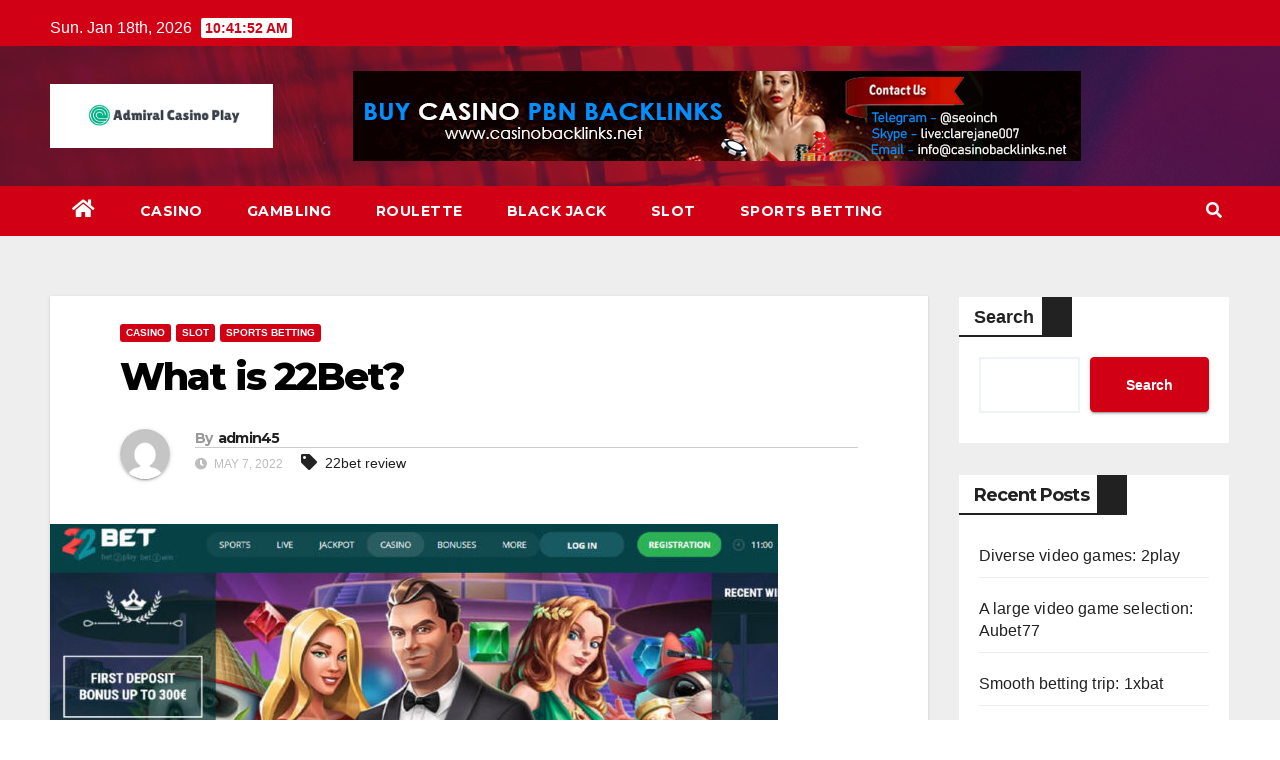

--- FILE ---
content_type: text/html; charset=UTF-8
request_url: https://admiral-casino-play.com/what-is-22bet/
body_size: 15281
content:
<!-- =========================
     Page Breadcrumb   
============================== -->
<!DOCTYPE html>
<html lang="en-US" prefix="og: https://ogp.me/ns#">
<head>
<meta charset="UTF-8">
<meta name="viewport" content="width=device-width, initial-scale=1">
<link rel="profile" href="https://gmpg.org/xfn/11">

<!-- Search Engine Optimization by Rank Math PRO - https://s.rankmath.com/home -->
<title>What is 22Bet? - Admiral Casino Play</title>
<meta name="description" content="22Bet is a betting platform that allows you to bet on sports and horse races. 22Bet offers a wide range of betting options, including live, pre-match bets,"/>
<meta name="robots" content="follow, index, max-snippet:-1, max-video-preview:-1, max-image-preview:large"/>
<link rel="canonical" href="https://admiral-casino-play.com/what-is-22bet/" />
<meta property="og:locale" content="en_US" />
<meta property="og:type" content="article" />
<meta property="og:title" content="What is 22Bet? - Admiral Casino Play" />
<meta property="og:description" content="22Bet is a betting platform that allows you to bet on sports and horse races. 22Bet offers a wide range of betting options, including live, pre-match bets," />
<meta property="og:url" content="https://admiral-casino-play.com/what-is-22bet/" />
<meta property="og:site_name" content="Admiral Casino Play" />
<meta property="article:tag" content="22bet review" />
<meta property="article:section" content="CASINO" />
<meta property="og:image" content="https://admiral-casino-play.com/wp-content/uploads/2022/05/22bet-review.jpg" />
<meta property="og:image:secure_url" content="https://admiral-casino-play.com/wp-content/uploads/2022/05/22bet-review.jpg" />
<meta property="og:image:width" content="728" />
<meta property="og:image:height" content="364" />
<meta property="og:image:alt" content="What is 22Bet?" />
<meta property="og:image:type" content="image/jpeg" />
<meta property="article:published_time" content="2022-05-07T18:24:16+00:00" />
<meta name="twitter:card" content="summary_large_image" />
<meta name="twitter:title" content="What is 22Bet? - Admiral Casino Play" />
<meta name="twitter:description" content="22Bet is a betting platform that allows you to bet on sports and horse races. 22Bet offers a wide range of betting options, including live, pre-match bets," />
<meta name="twitter:image" content="https://admiral-casino-play.com/wp-content/uploads/2022/05/22bet-review.jpg" />
<meta name="twitter:label1" content="Written by" />
<meta name="twitter:data1" content="admin45" />
<meta name="twitter:label2" content="Time to read" />
<meta name="twitter:data2" content="2 minutes" />
<script type="application/ld+json" class="rank-math-schema-pro">{"@context":"https://schema.org","@graph":[{"@type":["Person","Organization"],"@id":"https://admiral-casino-play.com/#person","name":"My Blog"},{"@type":"WebSite","@id":"https://admiral-casino-play.com/#website","url":"https://admiral-casino-play.com","name":"My Blog","publisher":{"@id":"https://admiral-casino-play.com/#person"},"inLanguage":"en-US"},{"@type":"ImageObject","@id":"https://admiral-casino-play.com/wp-content/uploads/2022/05/22bet-review.jpg","url":"https://admiral-casino-play.com/wp-content/uploads/2022/05/22bet-review.jpg","width":"728","height":"364","inLanguage":"en-US"},{"@type":"Person","@id":"https://admiral-casino-play.com/author/admin45/","name":"admin45","url":"https://admiral-casino-play.com/author/admin45/","image":{"@type":"ImageObject","@id":"https://secure.gravatar.com/avatar/3054be94abf6325d17be15a6f94e9e4cbcc66a501abd7127cb52fe92eaa00ede?s=96&amp;d=mm&amp;r=g","url":"https://secure.gravatar.com/avatar/3054be94abf6325d17be15a6f94e9e4cbcc66a501abd7127cb52fe92eaa00ede?s=96&amp;d=mm&amp;r=g","caption":"admin45","inLanguage":"en-US"},"sameAs":["https://admiral-casino-play.com"]},{"@type":"WebPage","@id":"https://admiral-casino-play.com/what-is-22bet/#webpage","url":"https://admiral-casino-play.com/what-is-22bet/","name":"What is 22Bet? - Admiral Casino Play","datePublished":"2022-05-07T18:24:16+00:00","dateModified":"2022-05-07T18:24:16+00:00","author":{"@id":"https://admiral-casino-play.com/author/admin45/"},"isPartOf":{"@id":"https://admiral-casino-play.com/#website"},"primaryImageOfPage":{"@id":"https://admiral-casino-play.com/wp-content/uploads/2022/05/22bet-review.jpg"},"inLanguage":"en-US"},{"@type":"BlogPosting","headline":"What is 22Bet? - Admiral Casino Play","datePublished":"2022-05-07T18:24:16+00:00","dateModified":"2022-05-07T18:24:16+00:00","author":{"@id":"https://admiral-casino-play.com/author/admin45/"},"publisher":{"@id":"https://admiral-casino-play.com/#person"},"description":"22Bet is a betting platform that allows you to bet on sports and horse races. 22Bet offers a wide range of betting options, including live, pre-match bets,","name":"What is 22Bet? - Admiral Casino Play","@id":"https://admiral-casino-play.com/what-is-22bet/#richSnippet","isPartOf":{"@id":"https://admiral-casino-play.com/what-is-22bet/#webpage"},"image":{"@id":"https://admiral-casino-play.com/wp-content/uploads/2022/05/22bet-review.jpg"},"inLanguage":"en-US","mainEntityOfPage":{"@id":"https://admiral-casino-play.com/what-is-22bet/#webpage"}}]}</script>
<!-- /Rank Math WordPress SEO plugin -->

<link rel='dns-prefetch' href='//fonts.googleapis.com' />
<link rel="alternate" type="application/rss+xml" title="Admiral Casino Play &raquo; Feed" href="https://admiral-casino-play.com/feed/" />
<link rel="alternate" type="application/rss+xml" title="Admiral Casino Play &raquo; Comments Feed" href="https://admiral-casino-play.com/comments/feed/" />
<link rel="alternate" type="application/rss+xml" title="Admiral Casino Play &raquo; What is 22Bet? Comments Feed" href="https://admiral-casino-play.com/what-is-22bet/feed/" />
<link rel="alternate" title="oEmbed (JSON)" type="application/json+oembed" href="https://admiral-casino-play.com/wp-json/oembed/1.0/embed?url=https%3A%2F%2Fadmiral-casino-play.com%2Fwhat-is-22bet%2F" />
<link rel="alternate" title="oEmbed (XML)" type="text/xml+oembed" href="https://admiral-casino-play.com/wp-json/oembed/1.0/embed?url=https%3A%2F%2Fadmiral-casino-play.com%2Fwhat-is-22bet%2F&#038;format=xml" />
<style id='wp-img-auto-sizes-contain-inline-css' type='text/css'>
img:is([sizes=auto i],[sizes^="auto," i]){contain-intrinsic-size:3000px 1500px}
/*# sourceURL=wp-img-auto-sizes-contain-inline-css */
</style>
<style id='wp-emoji-styles-inline-css' type='text/css'>

	img.wp-smiley, img.emoji {
		display: inline !important;
		border: none !important;
		box-shadow: none !important;
		height: 1em !important;
		width: 1em !important;
		margin: 0 0.07em !important;
		vertical-align: -0.1em !important;
		background: none !important;
		padding: 0 !important;
	}
/*# sourceURL=wp-emoji-styles-inline-css */
</style>
<style id='wp-block-library-inline-css' type='text/css'>
:root{--wp-block-synced-color:#7a00df;--wp-block-synced-color--rgb:122,0,223;--wp-bound-block-color:var(--wp-block-synced-color);--wp-editor-canvas-background:#ddd;--wp-admin-theme-color:#007cba;--wp-admin-theme-color--rgb:0,124,186;--wp-admin-theme-color-darker-10:#006ba1;--wp-admin-theme-color-darker-10--rgb:0,107,160.5;--wp-admin-theme-color-darker-20:#005a87;--wp-admin-theme-color-darker-20--rgb:0,90,135;--wp-admin-border-width-focus:2px}@media (min-resolution:192dpi){:root{--wp-admin-border-width-focus:1.5px}}.wp-element-button{cursor:pointer}:root .has-very-light-gray-background-color{background-color:#eee}:root .has-very-dark-gray-background-color{background-color:#313131}:root .has-very-light-gray-color{color:#eee}:root .has-very-dark-gray-color{color:#313131}:root .has-vivid-green-cyan-to-vivid-cyan-blue-gradient-background{background:linear-gradient(135deg,#00d084,#0693e3)}:root .has-purple-crush-gradient-background{background:linear-gradient(135deg,#34e2e4,#4721fb 50%,#ab1dfe)}:root .has-hazy-dawn-gradient-background{background:linear-gradient(135deg,#faaca8,#dad0ec)}:root .has-subdued-olive-gradient-background{background:linear-gradient(135deg,#fafae1,#67a671)}:root .has-atomic-cream-gradient-background{background:linear-gradient(135deg,#fdd79a,#004a59)}:root .has-nightshade-gradient-background{background:linear-gradient(135deg,#330968,#31cdcf)}:root .has-midnight-gradient-background{background:linear-gradient(135deg,#020381,#2874fc)}:root{--wp--preset--font-size--normal:16px;--wp--preset--font-size--huge:42px}.has-regular-font-size{font-size:1em}.has-larger-font-size{font-size:2.625em}.has-normal-font-size{font-size:var(--wp--preset--font-size--normal)}.has-huge-font-size{font-size:var(--wp--preset--font-size--huge)}.has-text-align-center{text-align:center}.has-text-align-left{text-align:left}.has-text-align-right{text-align:right}.has-fit-text{white-space:nowrap!important}#end-resizable-editor-section{display:none}.aligncenter{clear:both}.items-justified-left{justify-content:flex-start}.items-justified-center{justify-content:center}.items-justified-right{justify-content:flex-end}.items-justified-space-between{justify-content:space-between}.screen-reader-text{border:0;clip-path:inset(50%);height:1px;margin:-1px;overflow:hidden;padding:0;position:absolute;width:1px;word-wrap:normal!important}.screen-reader-text:focus{background-color:#ddd;clip-path:none;color:#444;display:block;font-size:1em;height:auto;left:5px;line-height:normal;padding:15px 23px 14px;text-decoration:none;top:5px;width:auto;z-index:100000}html :where(.has-border-color){border-style:solid}html :where([style*=border-top-color]){border-top-style:solid}html :where([style*=border-right-color]){border-right-style:solid}html :where([style*=border-bottom-color]){border-bottom-style:solid}html :where([style*=border-left-color]){border-left-style:solid}html :where([style*=border-width]){border-style:solid}html :where([style*=border-top-width]){border-top-style:solid}html :where([style*=border-right-width]){border-right-style:solid}html :where([style*=border-bottom-width]){border-bottom-style:solid}html :where([style*=border-left-width]){border-left-style:solid}html :where(img[class*=wp-image-]){height:auto;max-width:100%}:where(figure){margin:0 0 1em}html :where(.is-position-sticky){--wp-admin--admin-bar--position-offset:var(--wp-admin--admin-bar--height,0px)}@media screen and (max-width:600px){html :where(.is-position-sticky){--wp-admin--admin-bar--position-offset:0px}}

/*# sourceURL=wp-block-library-inline-css */
</style><style id='wp-block-archives-inline-css' type='text/css'>
.wp-block-archives{box-sizing:border-box}.wp-block-archives-dropdown label{display:block}
/*# sourceURL=https://admiral-casino-play.com/wp-includes/blocks/archives/style.min.css */
</style>
<style id='wp-block-categories-inline-css' type='text/css'>
.wp-block-categories{box-sizing:border-box}.wp-block-categories.alignleft{margin-right:2em}.wp-block-categories.alignright{margin-left:2em}.wp-block-categories.wp-block-categories-dropdown.aligncenter{text-align:center}.wp-block-categories .wp-block-categories__label{display:block;width:100%}
/*# sourceURL=https://admiral-casino-play.com/wp-includes/blocks/categories/style.min.css */
</style>
<style id='wp-block-heading-inline-css' type='text/css'>
h1:where(.wp-block-heading).has-background,h2:where(.wp-block-heading).has-background,h3:where(.wp-block-heading).has-background,h4:where(.wp-block-heading).has-background,h5:where(.wp-block-heading).has-background,h6:where(.wp-block-heading).has-background{padding:1.25em 2.375em}h1.has-text-align-left[style*=writing-mode]:where([style*=vertical-lr]),h1.has-text-align-right[style*=writing-mode]:where([style*=vertical-rl]),h2.has-text-align-left[style*=writing-mode]:where([style*=vertical-lr]),h2.has-text-align-right[style*=writing-mode]:where([style*=vertical-rl]),h3.has-text-align-left[style*=writing-mode]:where([style*=vertical-lr]),h3.has-text-align-right[style*=writing-mode]:where([style*=vertical-rl]),h4.has-text-align-left[style*=writing-mode]:where([style*=vertical-lr]),h4.has-text-align-right[style*=writing-mode]:where([style*=vertical-rl]),h5.has-text-align-left[style*=writing-mode]:where([style*=vertical-lr]),h5.has-text-align-right[style*=writing-mode]:where([style*=vertical-rl]),h6.has-text-align-left[style*=writing-mode]:where([style*=vertical-lr]),h6.has-text-align-right[style*=writing-mode]:where([style*=vertical-rl]){rotate:180deg}
/*# sourceURL=https://admiral-casino-play.com/wp-includes/blocks/heading/style.min.css */
</style>
<style id='wp-block-latest-comments-inline-css' type='text/css'>
ol.wp-block-latest-comments{box-sizing:border-box;margin-left:0}:where(.wp-block-latest-comments:not([style*=line-height] .wp-block-latest-comments__comment)){line-height:1.1}:where(.wp-block-latest-comments:not([style*=line-height] .wp-block-latest-comments__comment-excerpt p)){line-height:1.8}.has-dates :where(.wp-block-latest-comments:not([style*=line-height])),.has-excerpts :where(.wp-block-latest-comments:not([style*=line-height])){line-height:1.5}.wp-block-latest-comments .wp-block-latest-comments{padding-left:0}.wp-block-latest-comments__comment{list-style:none;margin-bottom:1em}.has-avatars .wp-block-latest-comments__comment{list-style:none;min-height:2.25em}.has-avatars .wp-block-latest-comments__comment .wp-block-latest-comments__comment-excerpt,.has-avatars .wp-block-latest-comments__comment .wp-block-latest-comments__comment-meta{margin-left:3.25em}.wp-block-latest-comments__comment-excerpt p{font-size:.875em;margin:.36em 0 1.4em}.wp-block-latest-comments__comment-date{display:block;font-size:.75em}.wp-block-latest-comments .avatar,.wp-block-latest-comments__comment-avatar{border-radius:1.5em;display:block;float:left;height:2.5em;margin-right:.75em;width:2.5em}.wp-block-latest-comments[class*=-font-size] a,.wp-block-latest-comments[style*=font-size] a{font-size:inherit}
/*# sourceURL=https://admiral-casino-play.com/wp-includes/blocks/latest-comments/style.min.css */
</style>
<style id='wp-block-latest-posts-inline-css' type='text/css'>
.wp-block-latest-posts{box-sizing:border-box}.wp-block-latest-posts.alignleft{margin-right:2em}.wp-block-latest-posts.alignright{margin-left:2em}.wp-block-latest-posts.wp-block-latest-posts__list{list-style:none}.wp-block-latest-posts.wp-block-latest-posts__list li{clear:both;overflow-wrap:break-word}.wp-block-latest-posts.is-grid{display:flex;flex-wrap:wrap}.wp-block-latest-posts.is-grid li{margin:0 1.25em 1.25em 0;width:100%}@media (min-width:600px){.wp-block-latest-posts.columns-2 li{width:calc(50% - .625em)}.wp-block-latest-posts.columns-2 li:nth-child(2n){margin-right:0}.wp-block-latest-posts.columns-3 li{width:calc(33.33333% - .83333em)}.wp-block-latest-posts.columns-3 li:nth-child(3n){margin-right:0}.wp-block-latest-posts.columns-4 li{width:calc(25% - .9375em)}.wp-block-latest-posts.columns-4 li:nth-child(4n){margin-right:0}.wp-block-latest-posts.columns-5 li{width:calc(20% - 1em)}.wp-block-latest-posts.columns-5 li:nth-child(5n){margin-right:0}.wp-block-latest-posts.columns-6 li{width:calc(16.66667% - 1.04167em)}.wp-block-latest-posts.columns-6 li:nth-child(6n){margin-right:0}}:root :where(.wp-block-latest-posts.is-grid){padding:0}:root :where(.wp-block-latest-posts.wp-block-latest-posts__list){padding-left:0}.wp-block-latest-posts__post-author,.wp-block-latest-posts__post-date{display:block;font-size:.8125em}.wp-block-latest-posts__post-excerpt,.wp-block-latest-posts__post-full-content{margin-bottom:1em;margin-top:.5em}.wp-block-latest-posts__featured-image a{display:inline-block}.wp-block-latest-posts__featured-image img{height:auto;max-width:100%;width:auto}.wp-block-latest-posts__featured-image.alignleft{float:left;margin-right:1em}.wp-block-latest-posts__featured-image.alignright{float:right;margin-left:1em}.wp-block-latest-posts__featured-image.aligncenter{margin-bottom:1em;text-align:center}
/*# sourceURL=https://admiral-casino-play.com/wp-includes/blocks/latest-posts/style.min.css */
</style>
<style id='wp-block-search-inline-css' type='text/css'>
.wp-block-search__button{margin-left:10px;word-break:normal}.wp-block-search__button.has-icon{line-height:0}.wp-block-search__button svg{height:1.25em;min-height:24px;min-width:24px;width:1.25em;fill:currentColor;vertical-align:text-bottom}:where(.wp-block-search__button){border:1px solid #ccc;padding:6px 10px}.wp-block-search__inside-wrapper{display:flex;flex:auto;flex-wrap:nowrap;max-width:100%}.wp-block-search__label{width:100%}.wp-block-search.wp-block-search__button-only .wp-block-search__button{box-sizing:border-box;display:flex;flex-shrink:0;justify-content:center;margin-left:0;max-width:100%}.wp-block-search.wp-block-search__button-only .wp-block-search__inside-wrapper{min-width:0!important;transition-property:width}.wp-block-search.wp-block-search__button-only .wp-block-search__input{flex-basis:100%;transition-duration:.3s}.wp-block-search.wp-block-search__button-only.wp-block-search__searchfield-hidden,.wp-block-search.wp-block-search__button-only.wp-block-search__searchfield-hidden .wp-block-search__inside-wrapper{overflow:hidden}.wp-block-search.wp-block-search__button-only.wp-block-search__searchfield-hidden .wp-block-search__input{border-left-width:0!important;border-right-width:0!important;flex-basis:0;flex-grow:0;margin:0;min-width:0!important;padding-left:0!important;padding-right:0!important;width:0!important}:where(.wp-block-search__input){appearance:none;border:1px solid #949494;flex-grow:1;font-family:inherit;font-size:inherit;font-style:inherit;font-weight:inherit;letter-spacing:inherit;line-height:inherit;margin-left:0;margin-right:0;min-width:3rem;padding:8px;text-decoration:unset!important;text-transform:inherit}:where(.wp-block-search__button-inside .wp-block-search__inside-wrapper){background-color:#fff;border:1px solid #949494;box-sizing:border-box;padding:4px}:where(.wp-block-search__button-inside .wp-block-search__inside-wrapper) .wp-block-search__input{border:none;border-radius:0;padding:0 4px}:where(.wp-block-search__button-inside .wp-block-search__inside-wrapper) .wp-block-search__input:focus{outline:none}:where(.wp-block-search__button-inside .wp-block-search__inside-wrapper) :where(.wp-block-search__button){padding:4px 8px}.wp-block-search.aligncenter .wp-block-search__inside-wrapper{margin:auto}.wp-block[data-align=right] .wp-block-search.wp-block-search__button-only .wp-block-search__inside-wrapper{float:right}
/*# sourceURL=https://admiral-casino-play.com/wp-includes/blocks/search/style.min.css */
</style>
<style id='wp-block-group-inline-css' type='text/css'>
.wp-block-group{box-sizing:border-box}:where(.wp-block-group.wp-block-group-is-layout-constrained){position:relative}
/*# sourceURL=https://admiral-casino-play.com/wp-includes/blocks/group/style.min.css */
</style>
<style id='global-styles-inline-css' type='text/css'>
:root{--wp--preset--aspect-ratio--square: 1;--wp--preset--aspect-ratio--4-3: 4/3;--wp--preset--aspect-ratio--3-4: 3/4;--wp--preset--aspect-ratio--3-2: 3/2;--wp--preset--aspect-ratio--2-3: 2/3;--wp--preset--aspect-ratio--16-9: 16/9;--wp--preset--aspect-ratio--9-16: 9/16;--wp--preset--color--black: #000000;--wp--preset--color--cyan-bluish-gray: #abb8c3;--wp--preset--color--white: #ffffff;--wp--preset--color--pale-pink: #f78da7;--wp--preset--color--vivid-red: #cf2e2e;--wp--preset--color--luminous-vivid-orange: #ff6900;--wp--preset--color--luminous-vivid-amber: #fcb900;--wp--preset--color--light-green-cyan: #7bdcb5;--wp--preset--color--vivid-green-cyan: #00d084;--wp--preset--color--pale-cyan-blue: #8ed1fc;--wp--preset--color--vivid-cyan-blue: #0693e3;--wp--preset--color--vivid-purple: #9b51e0;--wp--preset--gradient--vivid-cyan-blue-to-vivid-purple: linear-gradient(135deg,rgb(6,147,227) 0%,rgb(155,81,224) 100%);--wp--preset--gradient--light-green-cyan-to-vivid-green-cyan: linear-gradient(135deg,rgb(122,220,180) 0%,rgb(0,208,130) 100%);--wp--preset--gradient--luminous-vivid-amber-to-luminous-vivid-orange: linear-gradient(135deg,rgb(252,185,0) 0%,rgb(255,105,0) 100%);--wp--preset--gradient--luminous-vivid-orange-to-vivid-red: linear-gradient(135deg,rgb(255,105,0) 0%,rgb(207,46,46) 100%);--wp--preset--gradient--very-light-gray-to-cyan-bluish-gray: linear-gradient(135deg,rgb(238,238,238) 0%,rgb(169,184,195) 100%);--wp--preset--gradient--cool-to-warm-spectrum: linear-gradient(135deg,rgb(74,234,220) 0%,rgb(151,120,209) 20%,rgb(207,42,186) 40%,rgb(238,44,130) 60%,rgb(251,105,98) 80%,rgb(254,248,76) 100%);--wp--preset--gradient--blush-light-purple: linear-gradient(135deg,rgb(255,206,236) 0%,rgb(152,150,240) 100%);--wp--preset--gradient--blush-bordeaux: linear-gradient(135deg,rgb(254,205,165) 0%,rgb(254,45,45) 50%,rgb(107,0,62) 100%);--wp--preset--gradient--luminous-dusk: linear-gradient(135deg,rgb(255,203,112) 0%,rgb(199,81,192) 50%,rgb(65,88,208) 100%);--wp--preset--gradient--pale-ocean: linear-gradient(135deg,rgb(255,245,203) 0%,rgb(182,227,212) 50%,rgb(51,167,181) 100%);--wp--preset--gradient--electric-grass: linear-gradient(135deg,rgb(202,248,128) 0%,rgb(113,206,126) 100%);--wp--preset--gradient--midnight: linear-gradient(135deg,rgb(2,3,129) 0%,rgb(40,116,252) 100%);--wp--preset--font-size--small: 13px;--wp--preset--font-size--medium: 20px;--wp--preset--font-size--large: 36px;--wp--preset--font-size--x-large: 42px;--wp--preset--spacing--20: 0.44rem;--wp--preset--spacing--30: 0.67rem;--wp--preset--spacing--40: 1rem;--wp--preset--spacing--50: 1.5rem;--wp--preset--spacing--60: 2.25rem;--wp--preset--spacing--70: 3.38rem;--wp--preset--spacing--80: 5.06rem;--wp--preset--shadow--natural: 6px 6px 9px rgba(0, 0, 0, 0.2);--wp--preset--shadow--deep: 12px 12px 50px rgba(0, 0, 0, 0.4);--wp--preset--shadow--sharp: 6px 6px 0px rgba(0, 0, 0, 0.2);--wp--preset--shadow--outlined: 6px 6px 0px -3px rgb(255, 255, 255), 6px 6px rgb(0, 0, 0);--wp--preset--shadow--crisp: 6px 6px 0px rgb(0, 0, 0);}:where(.is-layout-flex){gap: 0.5em;}:where(.is-layout-grid){gap: 0.5em;}body .is-layout-flex{display: flex;}.is-layout-flex{flex-wrap: wrap;align-items: center;}.is-layout-flex > :is(*, div){margin: 0;}body .is-layout-grid{display: grid;}.is-layout-grid > :is(*, div){margin: 0;}:where(.wp-block-columns.is-layout-flex){gap: 2em;}:where(.wp-block-columns.is-layout-grid){gap: 2em;}:where(.wp-block-post-template.is-layout-flex){gap: 1.25em;}:where(.wp-block-post-template.is-layout-grid){gap: 1.25em;}.has-black-color{color: var(--wp--preset--color--black) !important;}.has-cyan-bluish-gray-color{color: var(--wp--preset--color--cyan-bluish-gray) !important;}.has-white-color{color: var(--wp--preset--color--white) !important;}.has-pale-pink-color{color: var(--wp--preset--color--pale-pink) !important;}.has-vivid-red-color{color: var(--wp--preset--color--vivid-red) !important;}.has-luminous-vivid-orange-color{color: var(--wp--preset--color--luminous-vivid-orange) !important;}.has-luminous-vivid-amber-color{color: var(--wp--preset--color--luminous-vivid-amber) !important;}.has-light-green-cyan-color{color: var(--wp--preset--color--light-green-cyan) !important;}.has-vivid-green-cyan-color{color: var(--wp--preset--color--vivid-green-cyan) !important;}.has-pale-cyan-blue-color{color: var(--wp--preset--color--pale-cyan-blue) !important;}.has-vivid-cyan-blue-color{color: var(--wp--preset--color--vivid-cyan-blue) !important;}.has-vivid-purple-color{color: var(--wp--preset--color--vivid-purple) !important;}.has-black-background-color{background-color: var(--wp--preset--color--black) !important;}.has-cyan-bluish-gray-background-color{background-color: var(--wp--preset--color--cyan-bluish-gray) !important;}.has-white-background-color{background-color: var(--wp--preset--color--white) !important;}.has-pale-pink-background-color{background-color: var(--wp--preset--color--pale-pink) !important;}.has-vivid-red-background-color{background-color: var(--wp--preset--color--vivid-red) !important;}.has-luminous-vivid-orange-background-color{background-color: var(--wp--preset--color--luminous-vivid-orange) !important;}.has-luminous-vivid-amber-background-color{background-color: var(--wp--preset--color--luminous-vivid-amber) !important;}.has-light-green-cyan-background-color{background-color: var(--wp--preset--color--light-green-cyan) !important;}.has-vivid-green-cyan-background-color{background-color: var(--wp--preset--color--vivid-green-cyan) !important;}.has-pale-cyan-blue-background-color{background-color: var(--wp--preset--color--pale-cyan-blue) !important;}.has-vivid-cyan-blue-background-color{background-color: var(--wp--preset--color--vivid-cyan-blue) !important;}.has-vivid-purple-background-color{background-color: var(--wp--preset--color--vivid-purple) !important;}.has-black-border-color{border-color: var(--wp--preset--color--black) !important;}.has-cyan-bluish-gray-border-color{border-color: var(--wp--preset--color--cyan-bluish-gray) !important;}.has-white-border-color{border-color: var(--wp--preset--color--white) !important;}.has-pale-pink-border-color{border-color: var(--wp--preset--color--pale-pink) !important;}.has-vivid-red-border-color{border-color: var(--wp--preset--color--vivid-red) !important;}.has-luminous-vivid-orange-border-color{border-color: var(--wp--preset--color--luminous-vivid-orange) !important;}.has-luminous-vivid-amber-border-color{border-color: var(--wp--preset--color--luminous-vivid-amber) !important;}.has-light-green-cyan-border-color{border-color: var(--wp--preset--color--light-green-cyan) !important;}.has-vivid-green-cyan-border-color{border-color: var(--wp--preset--color--vivid-green-cyan) !important;}.has-pale-cyan-blue-border-color{border-color: var(--wp--preset--color--pale-cyan-blue) !important;}.has-vivid-cyan-blue-border-color{border-color: var(--wp--preset--color--vivid-cyan-blue) !important;}.has-vivid-purple-border-color{border-color: var(--wp--preset--color--vivid-purple) !important;}.has-vivid-cyan-blue-to-vivid-purple-gradient-background{background: var(--wp--preset--gradient--vivid-cyan-blue-to-vivid-purple) !important;}.has-light-green-cyan-to-vivid-green-cyan-gradient-background{background: var(--wp--preset--gradient--light-green-cyan-to-vivid-green-cyan) !important;}.has-luminous-vivid-amber-to-luminous-vivid-orange-gradient-background{background: var(--wp--preset--gradient--luminous-vivid-amber-to-luminous-vivid-orange) !important;}.has-luminous-vivid-orange-to-vivid-red-gradient-background{background: var(--wp--preset--gradient--luminous-vivid-orange-to-vivid-red) !important;}.has-very-light-gray-to-cyan-bluish-gray-gradient-background{background: var(--wp--preset--gradient--very-light-gray-to-cyan-bluish-gray) !important;}.has-cool-to-warm-spectrum-gradient-background{background: var(--wp--preset--gradient--cool-to-warm-spectrum) !important;}.has-blush-light-purple-gradient-background{background: var(--wp--preset--gradient--blush-light-purple) !important;}.has-blush-bordeaux-gradient-background{background: var(--wp--preset--gradient--blush-bordeaux) !important;}.has-luminous-dusk-gradient-background{background: var(--wp--preset--gradient--luminous-dusk) !important;}.has-pale-ocean-gradient-background{background: var(--wp--preset--gradient--pale-ocean) !important;}.has-electric-grass-gradient-background{background: var(--wp--preset--gradient--electric-grass) !important;}.has-midnight-gradient-background{background: var(--wp--preset--gradient--midnight) !important;}.has-small-font-size{font-size: var(--wp--preset--font-size--small) !important;}.has-medium-font-size{font-size: var(--wp--preset--font-size--medium) !important;}.has-large-font-size{font-size: var(--wp--preset--font-size--large) !important;}.has-x-large-font-size{font-size: var(--wp--preset--font-size--x-large) !important;}
/*# sourceURL=global-styles-inline-css */
</style>

<style id='classic-theme-styles-inline-css' type='text/css'>
/*! This file is auto-generated */
.wp-block-button__link{color:#fff;background-color:#32373c;border-radius:9999px;box-shadow:none;text-decoration:none;padding:calc(.667em + 2px) calc(1.333em + 2px);font-size:1.125em}.wp-block-file__button{background:#32373c;color:#fff;text-decoration:none}
/*# sourceURL=/wp-includes/css/classic-themes.min.css */
</style>
<link rel='stylesheet' id='newsup-fonts-css' href='//fonts.googleapis.com/css?family=Montserrat%3A400%2C500%2C700%2C800%7CWork%2BSans%3A300%2C400%2C500%2C600%2C700%2C800%2C900%26display%3Dswap&#038;subset=latin%2Clatin-ext' type='text/css' media='all' />
<link rel='stylesheet' id='bootstrap-css' href='https://admiral-casino-play.com/wp-content/themes/newsup/css/bootstrap.css?ver=6.9' type='text/css' media='all' />
<link rel='stylesheet' id='newsup-style-css' href='https://admiral-casino-play.com/wp-content/themes/newsberg/style.css?ver=6.9' type='text/css' media='all' />
<link rel='stylesheet' id='font-awesome-5-all-css' href='https://admiral-casino-play.com/wp-content/themes/newsup/css/font-awesome/css/all.min.css?ver=6.9' type='text/css' media='all' />
<link rel='stylesheet' id='font-awesome-4-shim-css' href='https://admiral-casino-play.com/wp-content/themes/newsup/css/font-awesome/css/v4-shims.min.css?ver=6.9' type='text/css' media='all' />
<link rel='stylesheet' id='owl-carousel-css' href='https://admiral-casino-play.com/wp-content/themes/newsup/css/owl.carousel.css?ver=6.9' type='text/css' media='all' />
<link rel='stylesheet' id='smartmenus-css' href='https://admiral-casino-play.com/wp-content/themes/newsup/css/jquery.smartmenus.bootstrap.css?ver=6.9' type='text/css' media='all' />
<link rel='stylesheet' id='newsup-style-parent-css' href='https://admiral-casino-play.com/wp-content/themes/newsup/style.css?ver=6.9' type='text/css' media='all' />
<link rel='stylesheet' id='newsberg-style-css' href='https://admiral-casino-play.com/wp-content/themes/newsberg/style.css?ver=1.0' type='text/css' media='all' />
<link rel='stylesheet' id='newsberg-default-css-css' href='https://admiral-casino-play.com/wp-content/themes/newsberg/css/colors/default.css?ver=6.9' type='text/css' media='all' />
<script type="text/javascript" src="https://admiral-casino-play.com/wp-includes/js/jquery/jquery.min.js?ver=3.7.1" id="jquery-core-js"></script>
<script type="text/javascript" src="https://admiral-casino-play.com/wp-includes/js/jquery/jquery-migrate.min.js?ver=3.4.1" id="jquery-migrate-js"></script>
<script type="text/javascript" src="https://admiral-casino-play.com/wp-content/themes/newsup/js/navigation.js?ver=6.9" id="newsup-navigation-js"></script>
<script type="text/javascript" src="https://admiral-casino-play.com/wp-content/themes/newsup/js/bootstrap.js?ver=6.9" id="bootstrap-js"></script>
<script type="text/javascript" src="https://admiral-casino-play.com/wp-content/themes/newsup/js/owl.carousel.min.js?ver=6.9" id="owl-carousel-min-js"></script>
<script type="text/javascript" src="https://admiral-casino-play.com/wp-content/themes/newsup/js/jquery.smartmenus.js?ver=6.9" id="smartmenus-js-js"></script>
<script type="text/javascript" src="https://admiral-casino-play.com/wp-content/themes/newsup/js/jquery.smartmenus.bootstrap.js?ver=6.9" id="bootstrap-smartmenus-js-js"></script>
<script type="text/javascript" src="https://admiral-casino-play.com/wp-content/themes/newsup/js/jquery.marquee.js?ver=6.9" id="newsup-marquee-js-js"></script>
<script type="text/javascript" src="https://admiral-casino-play.com/wp-content/themes/newsup/js/main.js?ver=6.9" id="newsup-main-js-js"></script>
<link rel="https://api.w.org/" href="https://admiral-casino-play.com/wp-json/" /><link rel="alternate" title="JSON" type="application/json" href="https://admiral-casino-play.com/wp-json/wp/v2/posts/102" /><link rel="EditURI" type="application/rsd+xml" title="RSD" href="https://admiral-casino-play.com/xmlrpc.php?rsd" />
<meta name="generator" content="WordPress 6.9" />
<link rel='shortlink' href='https://admiral-casino-play.com/?p=102' />
<link rel="pingback" href="https://admiral-casino-play.com/xmlrpc.php"><style type="text/css" id="custom-background-css">
    .wrapper { background-color: #eee; }
</style>
    <style type="text/css">
            .site-title,
        .site-description {
            position: absolute;
            clip: rect(1px, 1px, 1px, 1px);
        }
        </style>
    </head>
<body class="wp-singular post-template-default single single-post postid-102 single-format-standard wp-custom-logo wp-embed-responsive wp-theme-newsup wp-child-theme-newsberg  ta-hide-date-author-in-list" >
<div id="page" class="site">
<a class="skip-link screen-reader-text" href="#content">
Skip to content</a>
    <div class="wrapper" id="custom-background-css">
        <header class="mg-headwidget">
            <!--==================== TOP BAR ====================-->

            <div class="mg-head-detail hidden-xs">
    <div class="container-fluid">
        <div class="row">
                        <div class="col-md-6 col-xs-12">
                <ul class="info-left">
                            <li>Sun. Jan 18th, 2026             <span  id="time" class="time"></span>
                    </li>
                    </ul>
            </div>
                        <div class="col-md-6 col-xs-12">
                <ul class="mg-social info-right">
                    
                                                                                                                                      
                                      </ul>
            </div>
                    </div>
    </div>
</div>
            <div class="clearfix"></div>
                        <div class="mg-nav-widget-area-back" style='background-image: url("https://admiral-casino-play.com/wp-content/themes/newsberg/images/head-back.jpg" );'>
                        <div class="overlay">
              <div class="inner"  style="background-color:rgba(32,47,91,0.4);" > 
                <div class="container-fluid">
                    <div class="mg-nav-widget-area">
                        <div class="row align-items-center">
                            <div class="col-md-3 col-sm-4 text-center-xs">
                                <div class="navbar-header">
                                <a href="https://admiral-casino-play.com/" class="navbar-brand" rel="home"><img width="300" height="87" src="https://admiral-casino-play.com/wp-content/uploads/2022/02/Screenshot4.png" class="custom-logo" alt="Admiral Casino Play" decoding="async" /></a>                                </div>
                            </div>
                                       <div class="col-md-9 col-sm-8">
                                    <div class="header-ads">
                        <a class="pull-right"  href=""
                            target="_blank"  >
                            <img width="728" height="90" src="https://admiral-casino-play.com/wp-content/uploads/2022/03/728x90.jpg" class="attachment-full size-full" alt="" decoding="async" fetchpriority="high" srcset="https://admiral-casino-play.com/wp-content/uploads/2022/03/728x90.jpg 728w, https://admiral-casino-play.com/wp-content/uploads/2022/03/728x90-300x37.jpg 300w" sizes="(max-width: 728px) 100vw, 728px" />                        </a>
                    </div>
                                

            </div>
            <!-- Trending line END -->
            
                        </div>
                    </div>
                </div>
              </div>
              </div>
          </div>
    <div class="mg-menu-full">
      <nav class="navbar navbar-expand-lg navbar-wp">
        <div class="container-fluid flex-row-reverse">
          <!-- Right nav -->
                    <div class="m-header d-flex pl-3 ml-auto my-2 my-lg-0 position-relative align-items-center">
                                                <a class="mobilehomebtn" href="https://admiral-casino-play.com"><span class="fas fa-home"></span></a>
                        <!-- navbar-toggle -->
                        <button class="navbar-toggler mx-auto" type="button" data-toggle="collapse" data-target="#navbar-wp" aria-controls="navbarSupportedContent" aria-expanded="false" aria-label="Toggle navigation">
                          <i class="fas fa-bars"></i>
                        </button>
                        <!-- /navbar-toggle -->
                                                <div class="dropdown show mg-search-box pr-2">
                            <a class="dropdown-toggle msearch ml-auto" href="#" role="button" id="dropdownMenuLink" data-toggle="dropdown" aria-haspopup="true" aria-expanded="false">
                               <i class="fas fa-search"></i>
                            </a>

                            <div class="dropdown-menu searchinner" aria-labelledby="dropdownMenuLink">
                        <form role="search" method="get" id="searchform" action="https://admiral-casino-play.com/">
  <div class="input-group">
    <input type="search" class="form-control" placeholder="Search" value="" name="s" />
    <span class="input-group-btn btn-default">
    <button type="submit" class="btn"> <i class="fas fa-search"></i> </button>
    </span> </div>
</form>                      </div>
                        </div>
                                              
                    </div>
                    <!-- /Right nav -->
         
          
                  <div class="collapse navbar-collapse" id="navbar-wp">
                  	<div class="d-md-block">
                  <ul id="menu-top-menu" class="nav navbar-nav mr-auto"><li class="active home"><a class="homebtn" href="https://admiral-casino-play.com"><span class='fas fa-home'></span></a></li><li id="menu-item-20" class="menu-item menu-item-type-taxonomy menu-item-object-category current-post-ancestor current-menu-parent current-post-parent menu-item-20"><a class="nav-link" title="CASINO" href="https://admiral-casino-play.com/category/casino/">CASINO</a></li>
<li id="menu-item-21" class="menu-item menu-item-type-taxonomy menu-item-object-category menu-item-21"><a class="nav-link" title="GAMBLING" href="https://admiral-casino-play.com/category/gambling/">GAMBLING</a></li>
<li id="menu-item-22" class="menu-item menu-item-type-taxonomy menu-item-object-category menu-item-22"><a class="nav-link" title="ROULETTE" href="https://admiral-casino-play.com/category/roulette/">ROULETTE</a></li>
<li id="menu-item-19" class="menu-item menu-item-type-taxonomy menu-item-object-category menu-item-19"><a class="nav-link" title="BLACK JACK" href="https://admiral-casino-play.com/category/black-jack/">BLACK JACK</a></li>
<li id="menu-item-23" class="menu-item menu-item-type-taxonomy menu-item-object-category current-post-ancestor current-menu-parent current-post-parent menu-item-23"><a class="nav-link" title="SLOT" href="https://admiral-casino-play.com/category/slot/">SLOT</a></li>
<li id="menu-item-24" class="menu-item menu-item-type-taxonomy menu-item-object-category current-post-ancestor current-menu-parent current-post-parent menu-item-24"><a class="nav-link" title="SPORTS BETTING" href="https://admiral-casino-play.com/category/sports-betting/">SPORTS BETTING</a></li>
</ul>        				</div>		
              		</div>
          </div>
      </nav> <!-- /Navigation -->
    </div>
</header>
<div class="clearfix"></div>
 <!--==================== Newsup breadcrumb section ====================-->
<!-- =========================
     Page Content Section      
============================== -->
<main id="content">
    <!--container-->
    <div class="container-fluid">
      <!--row-->
      <div class="row">
        <!--col-md-->
                                                <div class="col-md-9">
                    		                  <div class="mg-blog-post-box"> 
              <div class="mg-header">
                                <div class="mg-blog-category"> 
                      <a class="newsup-categories category-color-1" href="https://admiral-casino-play.com/category/casino/" alt="View all posts in CASINO"> 
                                 CASINO
                             </a><a class="newsup-categories category-color-1" href="https://admiral-casino-play.com/category/slot/" alt="View all posts in SLOT"> 
                                 SLOT
                             </a><a class="newsup-categories category-color-1" href="https://admiral-casino-play.com/category/sports-betting/" alt="View all posts in SPORTS BETTING"> 
                                 SPORTS BETTING
                             </a>                </div>
                                <h1 class="title single"> <a title="Permalink to: What is 22Bet?">
                  What is 22Bet?</a>
                </h1>

                <div class="media mg-info-author-block"> 
                                    <a class="mg-author-pic" href="https://admiral-casino-play.com/author/admin45/"> <img alt='' src='https://secure.gravatar.com/avatar/3054be94abf6325d17be15a6f94e9e4cbcc66a501abd7127cb52fe92eaa00ede?s=150&#038;d=mm&#038;r=g' srcset='https://secure.gravatar.com/avatar/3054be94abf6325d17be15a6f94e9e4cbcc66a501abd7127cb52fe92eaa00ede?s=300&#038;d=mm&#038;r=g 2x' class='avatar avatar-150 photo' height='150' width='150' decoding='async'/> </a>
                                  <div class="media-body">
                                        <h4 class="media-heading"><span>By</span><a href="https://admiral-casino-play.com/author/admin45/">admin45</a></h4>
                                                            <span class="mg-blog-date"><i class="fas fa-clock"></i> 
                      May 7, 2022</span>
                                        <span class="newsup-tags"><i class="fas fa-tag"></i>
                      <a href="https://admiral-casino-play.com/what-is-22bet/"><a href="https://admiral-casino-play.com/tag/22bet-review/" rel="tag">22bet review</a></a>
                    </span>
                                    </div>
                </div>
              </div>
              <img width="728" height="364" src="https://admiral-casino-play.com/wp-content/uploads/2022/05/22bet-review.jpg" class="img-fluid wp-post-image" alt="" decoding="async" srcset="https://admiral-casino-play.com/wp-content/uploads/2022/05/22bet-review.jpg 728w, https://admiral-casino-play.com/wp-content/uploads/2022/05/22bet-review-300x150.jpg 300w" sizes="(max-width: 728px) 100vw, 728px" />              <article class="small single">
                <p>22Bet is a betting platform that allows you to bet on sports and horse races. 22Bet offers a wide range of betting options, including live, pre-match bets, in-play, and multi-betting. You can also use 22Bet’s free bet offers to increase your chances of winning. These free bets offer you the chance to win money when you place a bet with 22Bet. 22Bet is a brand new online betting site that offers various betting options. 22Bet has a wide range of betting options, including traditional sports betting, horse racing, and soccer. You can also bet on a variety of other events and games. The site also has an extensive selection of live betting options. This means that you can place bets while the event is taking place. 22Bet is licensed and regulated by the UK Gambling Commission, so you can be sure that the site is safe and secure.</p>
<p>22Bet is a new online betting platform that offers bettors various betting options. 22Bet offers bettors various betting options, including horse racing, sports betting, and poker. The platform also offers a wide range of betting opportunities, including live bets, pre-race bets, and in-play bets. 22Bet also offers bettors the opportunity to make instant deposits and withdraws. 22Bet is a new online betting site that allows you to bet on sports, horse racing, and other events. It is one of the newest betting sites on the market, and it offers many unique features that set it apart from other sites. One of the unique features of 22Bet is its live betting feature. This allows you to place bets during the game or event itself. This makes it easier than ever to make informed bets.</p>
<p><strong>How does 22Bet work? </strong></p>
<p>22Bet also offers various bet types, including free bets, paid bets, and bonus bets. You can find all the information you need about each type of bet on the site’s bet type’s page. 22Bet is a new betting site that offers users a wide range of betting options. The site offers bettors access to various sports, including football, basketball, baseball, and American football. <a href="https://www.sportsbettingvips.com/review/22bet" target="_blank" rel="noopener"><strong>22bet review</strong></a> is regulated by the Isle of Man Gambling Commission and certified by the Malta Gaming Authority. The site is available in English and German. The site has a wide range of betting options, including single bets, accumulators, and multiple bets. There are also different bets available, including live bets and pre-match bets.</p>
<p>22Bet also offers users a variety of payment methods, including Visa, MasterCard, and PayPal. In addition, the site accepts Bitcoin as well as other cryptocurrencies. Overall, 22Bet is a great site that offers bettors a wide range of betting options. The site is easy to use and navigate and has convenient payment options. 22Bet is a betting site that allows users to bet on various sports and events. Users can place bets on football, basketball, baseball, and other sports. 22Bet offers a variety of betting options for users. Users can bet on single games or entire seasons. They can also bet on individual players or teams. 22Bet is one of the most popular betting sites online. It offers a variety of betting options and special bonuses for new users.</p>
                                                     <script>
    function pinIt()
    {
      var e = document.createElement('script');
      e.setAttribute('type','text/javascript');
      e.setAttribute('charset','UTF-8');
      e.setAttribute('src','https://assets.pinterest.com/js/pinmarklet.js?r='+Math.random()*99999999);
      document.body.appendChild(e);
    }
    </script>
                     <div class="post-share">
                          <div class="post-share-icons cf">
                           
                              <a href="https://www.facebook.com/sharer.php?u=https://admiral-casino-play.com/what-is-22bet/" class="link facebook" target="_blank" >
                                <i class="fab fa-facebook"></i></a>
                            
            
                              <a href="https://twitter.com/share?url=https://admiral-casino-play.com/what-is-22bet/&#038;text=What%20is%2022Bet%3F" class="link twitter" target="_blank">
                                <i class="fab fa-twitter"></i></a>
            
                              <a href="/cdn-cgi/l/email-protection#f2cd81879098979186cfa59a9386d7c0c29b81d7c0c2c0c0b09786cdd4d1c2c1cac9909d968bcf9a86868281c8dddd93969f9b80939edf9193819b9c9ddf829e938bdc919d9fdd859a9386df9b81dfc0c0909786dd" class="link email" target="_blank">
                                <i class="fas fa-envelope"></i></a>


                              <a href="https://www.linkedin.com/sharing/share-offsite/?url=https://admiral-casino-play.com/what-is-22bet/&#038;title=What%20is%2022Bet%3F" class="link linkedin" target="_blank" >
                                <i class="fab fa-linkedin"></i></a>

                             <a href="https://telegram.me/share/url?url=https://admiral-casino-play.com/what-is-22bet/&#038;text&#038;title=What%20is%2022Bet%3F" class="link telegram" target="_blank" >
                                <i class="fab fa-telegram"></i></a>

                              <a href="javascript:pinIt();" class="link pinterest"><i class="fab fa-pinterest"></i></a>    
                          </div>
                    </div>

                <div class="clearfix mb-3"></div>
                
	<nav class="navigation post-navigation" aria-label="Posts">
		<h2 class="screen-reader-text">Post navigation</h2>
		<div class="nav-links"><div class="nav-previous"><a href="https://admiral-casino-play.com/tipe-daftar-judi-slot-online-tengah-sports369-yang-menawarkanterbaik-sering-menang-member-baru-100-depo-pulsa/" rel="prev">Tipe daftar judi slot online tengah sports369 yang Menawarkanterbaik sering menang member baru 100% depo pulsa <div class="fas fa-angle-double-right"></div><span></span></a></div><div class="nav-next"><a href="https://admiral-casino-play.com/best-places-to-try-singapore-online-casinos/" rel="next"><div class="fas fa-angle-double-left"></div><span></span> Best places to try Singapore online casinos</a></div></div>
	</nav>                          </article>
            </div>
		                 <div class="media mg-info-author-block">
            <a class="mg-author-pic" href="https://admiral-casino-play.com/author/admin45/"><img alt='' src='https://secure.gravatar.com/avatar/3054be94abf6325d17be15a6f94e9e4cbcc66a501abd7127cb52fe92eaa00ede?s=150&#038;d=mm&#038;r=g' srcset='https://secure.gravatar.com/avatar/3054be94abf6325d17be15a6f94e9e4cbcc66a501abd7127cb52fe92eaa00ede?s=300&#038;d=mm&#038;r=g 2x' class='avatar avatar-150 photo' height='150' width='150' loading='lazy' decoding='async'/></a>
                <div class="media-body">
                  <h4 class="media-heading">By <a href ="https://admiral-casino-play.com/author/admin45/">admin45</a></h4>
                  <p></p>
                </div>
            </div>
                          <div class="mg-featured-slider p-3 mb-4">
                        <!--Start mg-realated-slider -->
                        <div class="mg-sec-title">
                            <!-- mg-sec-title -->
                                                        <h4>Related Post</h4>
                        </div>
                        <!-- // mg-sec-title -->
                           <div class="row">
                                <!-- featured_post -->
                                                                      <!-- blog -->
                                  <div class="col-md-4">
                                    <div class="mg-blog-post-3 minh back-img" 
                                                                        style="background-image: url('https://admiral-casino-play.com/wp-content/uploads/2025/12/2play-2.jpg');" >
                                      <div class="mg-blog-inner">
                                                                                      <div class="mg-blog-category"> <a class="newsup-categories category-color-1" href="https://admiral-casino-play.com/category/casino/" alt="View all posts in CASINO"> 
                                 CASINO
                             </a><a class="newsup-categories category-color-1" href="https://admiral-casino-play.com/category/gambling/" alt="View all posts in GAMBLING"> 
                                 GAMBLING
                             </a><a class="newsup-categories category-color-1" href="https://admiral-casino-play.com/category/slot/" alt="View all posts in SLOT"> 
                                 SLOT
                             </a><a class="newsup-categories category-color-1" href="https://admiral-casino-play.com/category/sports-betting/" alt="View all posts in SPORTS BETTING"> 
                                 SPORTS BETTING
                             </a>                                          </div>                                             <h4 class="title"> <a href="https://admiral-casino-play.com/diverse-video-games-2play/" title="Permalink to: Diverse video games: 2play">
                                              Diverse video games: 2play</a>
                                             </h4>
                                            <div class="mg-blog-meta"> 
                                                                                          <span class="mg-blog-date"><i class="fas fa-clock"></i> 
                                              Dec 18, 2025</span>
                                                                                        <a href="https://admiral-casino-play.com/author/admin45/"> <i class="fas fa-user-circle"></i> admin45</a>
                                             </div>
                                                                                    </div>
                                    </div>
                                  </div>
                                    <!-- blog -->
                                                                        <!-- blog -->
                                  <div class="col-md-4">
                                    <div class="mg-blog-post-3 minh back-img" 
                                                                        style="background-image: url('https://admiral-casino-play.com/wp-content/uploads/2025/12/Aubet77-1.png');" >
                                      <div class="mg-blog-inner">
                                                                                      <div class="mg-blog-category"> <a class="newsup-categories category-color-1" href="https://admiral-casino-play.com/category/casino/" alt="View all posts in CASINO"> 
                                 CASINO
                             </a><a class="newsup-categories category-color-1" href="https://admiral-casino-play.com/category/gambling/" alt="View all posts in GAMBLING"> 
                                 GAMBLING
                             </a><a class="newsup-categories category-color-1" href="https://admiral-casino-play.com/category/slot/" alt="View all posts in SLOT"> 
                                 SLOT
                             </a><a class="newsup-categories category-color-1" href="https://admiral-casino-play.com/category/sports-betting/" alt="View all posts in SPORTS BETTING"> 
                                 SPORTS BETTING
                             </a>                                          </div>                                             <h4 class="title"> <a href="https://admiral-casino-play.com/a-large-video-game-selection-aubet77/" title="Permalink to: A large video game selection: Aubet77">
                                              A large video game selection: Aubet77</a>
                                             </h4>
                                            <div class="mg-blog-meta"> 
                                                                                          <span class="mg-blog-date"><i class="fas fa-clock"></i> 
                                              Dec 9, 2025</span>
                                                                                        <a href="https://admiral-casino-play.com/author/admin45/"> <i class="fas fa-user-circle"></i> admin45</a>
                                             </div>
                                                                                    </div>
                                    </div>
                                  </div>
                                    <!-- blog -->
                                                                        <!-- blog -->
                                  <div class="col-md-4">
                                    <div class="mg-blog-post-3 minh back-img" 
                                                                        style="background-image: url('https://admiral-casino-play.com/wp-content/uploads/2025/11/1xbat.jpg');" >
                                      <div class="mg-blog-inner">
                                                                                      <div class="mg-blog-category"> <a class="newsup-categories category-color-1" href="https://admiral-casino-play.com/category/casino/" alt="View all posts in CASINO"> 
                                 CASINO
                             </a><a class="newsup-categories category-color-1" href="https://admiral-casino-play.com/category/gambling/" alt="View all posts in GAMBLING"> 
                                 GAMBLING
                             </a><a class="newsup-categories category-color-1" href="https://admiral-casino-play.com/category/slot/" alt="View all posts in SLOT"> 
                                 SLOT
                             </a><a class="newsup-categories category-color-1" href="https://admiral-casino-play.com/category/sports-betting/" alt="View all posts in SPORTS BETTING"> 
                                 SPORTS BETTING
                             </a>                                          </div>                                             <h4 class="title"> <a href="https://admiral-casino-play.com/smooth-betting-trip-1xbat/" title="Permalink to: Smooth betting trip: 1xbat">
                                              Smooth betting trip: 1xbat</a>
                                             </h4>
                                            <div class="mg-blog-meta"> 
                                                                                          <span class="mg-blog-date"><i class="fas fa-clock"></i> 
                                              Nov 11, 2025</span>
                                                                                        <a href="https://admiral-casino-play.com/author/admin45/"> <i class="fas fa-user-circle"></i> admin45</a>
                                             </div>
                                                                                    </div>
                                    </div>
                                  </div>
                                    <!-- blog -->
                                                                </div>
                            
                    </div>
                    <!--End mg-realated-slider -->
                  <div id="comments" class="comments-area mg-card-box padding-20">

		<div id="respond" class="comment-respond">
		<h3 id="reply-title" class="comment-reply-title">Leave a Reply <small><a rel="nofollow" id="cancel-comment-reply-link" href="/what-is-22bet/#respond" style="display:none;">Cancel reply</a></small></h3><form action="https://admiral-casino-play.com/wp-comments-post.php" method="post" id="commentform" class="comment-form"><p class="comment-notes"><span id="email-notes">Your email address will not be published.</span> <span class="required-field-message">Required fields are marked <span class="required">*</span></span></p><p class="comment-form-comment"><label for="comment">Comment <span class="required">*</span></label> <textarea id="comment" name="comment" cols="45" rows="8" maxlength="65525" required></textarea></p><p class="comment-form-author"><label for="author">Name <span class="required">*</span></label> <input id="author" name="author" type="text" value="" size="30" maxlength="245" autocomplete="name" required /></p>
<p class="comment-form-email"><label for="email">Email <span class="required">*</span></label> <input id="email" name="email" type="email" value="" size="30" maxlength="100" aria-describedby="email-notes" autocomplete="email" required /></p>
<p class="comment-form-url"><label for="url">Website</label> <input id="url" name="url" type="url" value="" size="30" maxlength="200" autocomplete="url" /></p>
<p class="comment-form-cookies-consent"><input id="wp-comment-cookies-consent" name="wp-comment-cookies-consent" type="checkbox" value="yes" /> <label for="wp-comment-cookies-consent">Save my name, email, and website in this browser for the next time I comment.</label></p>
<p class="form-submit"><input name="submit" type="submit" id="submit" class="submit" value="Post Comment" /> <input type='hidden' name='comment_post_ID' value='102' id='comment_post_ID' />
<input type='hidden' name='comment_parent' id='comment_parent' value='0' />
</p></form>	</div><!-- #respond -->
	</div><!-- #comments -->      </div>
             <!--sidebar-->
          <!--col-md-3-->
            <aside class="col-md-3">
                  
<aside id="secondary" class="widget-area" role="complementary">
	<div id="sidebar-right" class="mg-sidebar">
		<div id="block-2" class="mg-widget widget_block widget_search"><form role="search" method="get" action="https://admiral-casino-play.com/" class="wp-block-search__button-outside wp-block-search__text-button wp-block-search"    ><label class="wp-block-search__label" for="wp-block-search__input-1" >Search</label><div class="wp-block-search__inside-wrapper" ><input class="wp-block-search__input" id="wp-block-search__input-1" placeholder="" value="" type="search" name="s" required /><button aria-label="Search" class="wp-block-search__button wp-element-button" type="submit" >Search</button></div></form></div><div id="block-3" class="mg-widget widget_block"><div class="wp-block-group"><div class="wp-block-group__inner-container is-layout-flow wp-block-group-is-layout-flow"><h2 class="wp-block-heading">Recent Posts</h2><ul class="wp-block-latest-posts__list wp-block-latest-posts"><li><a class="wp-block-latest-posts__post-title" href="https://admiral-casino-play.com/diverse-video-games-2play/">Diverse video games: 2play</a></li>
<li><a class="wp-block-latest-posts__post-title" href="https://admiral-casino-play.com/a-large-video-game-selection-aubet77/">A large video game selection: Aubet77</a></li>
<li><a class="wp-block-latest-posts__post-title" href="https://admiral-casino-play.com/smooth-betting-trip-1xbat/">Smooth betting trip: 1xbat</a></li>
<li><a class="wp-block-latest-posts__post-title" href="https://admiral-casino-play.com/wide-variety-of-video-games-evo33/">Wide variety of video games: Evo33</a></li>
<li><a class="wp-block-latest-posts__post-title" href="https://admiral-casino-play.com/high-grade-video-games-and-special-promotions-evo33-free-credit/">High-grade video games and special promotions: Evo33 Free Credit</a></li>
</ul></div></div></div><div id="block-4" class="mg-widget widget_block"><div class="wp-block-group"><div class="wp-block-group__inner-container is-layout-flow wp-block-group-is-layout-flow"><h2 class="wp-block-heading">Recent Comments</h2><div class="no-comments wp-block-latest-comments">No comments to show.</div></div></div></div><div id="block-5" class="mg-widget widget_block"><div class="wp-block-group"><div class="wp-block-group__inner-container is-layout-flow wp-block-group-is-layout-flow"><h2 class="wp-block-heading">Archives</h2><ul class="wp-block-archives-list wp-block-archives">	<li><a href='https://admiral-casino-play.com/2025/12/'>December 2025</a></li>
	<li><a href='https://admiral-casino-play.com/2025/11/'>November 2025</a></li>
	<li><a href='https://admiral-casino-play.com/2025/10/'>October 2025</a></li>
	<li><a href='https://admiral-casino-play.com/2025/09/'>September 2025</a></li>
	<li><a href='https://admiral-casino-play.com/2025/08/'>August 2025</a></li>
	<li><a href='https://admiral-casino-play.com/2025/07/'>July 2025</a></li>
	<li><a href='https://admiral-casino-play.com/2025/06/'>June 2025</a></li>
	<li><a href='https://admiral-casino-play.com/2025/05/'>May 2025</a></li>
	<li><a href='https://admiral-casino-play.com/2025/04/'>April 2025</a></li>
	<li><a href='https://admiral-casino-play.com/2025/03/'>March 2025</a></li>
	<li><a href='https://admiral-casino-play.com/2025/02/'>February 2025</a></li>
	<li><a href='https://admiral-casino-play.com/2025/01/'>January 2025</a></li>
	<li><a href='https://admiral-casino-play.com/2024/12/'>December 2024</a></li>
	<li><a href='https://admiral-casino-play.com/2024/11/'>November 2024</a></li>
	<li><a href='https://admiral-casino-play.com/2024/10/'>October 2024</a></li>
	<li><a href='https://admiral-casino-play.com/2024/09/'>September 2024</a></li>
	<li><a href='https://admiral-casino-play.com/2024/08/'>August 2024</a></li>
	<li><a href='https://admiral-casino-play.com/2024/07/'>July 2024</a></li>
	<li><a href='https://admiral-casino-play.com/2024/06/'>June 2024</a></li>
	<li><a href='https://admiral-casino-play.com/2024/05/'>May 2024</a></li>
	<li><a href='https://admiral-casino-play.com/2024/04/'>April 2024</a></li>
	<li><a href='https://admiral-casino-play.com/2024/03/'>March 2024</a></li>
	<li><a href='https://admiral-casino-play.com/2024/02/'>February 2024</a></li>
	<li><a href='https://admiral-casino-play.com/2024/01/'>January 2024</a></li>
	<li><a href='https://admiral-casino-play.com/2023/12/'>December 2023</a></li>
	<li><a href='https://admiral-casino-play.com/2023/11/'>November 2023</a></li>
	<li><a href='https://admiral-casino-play.com/2023/09/'>September 2023</a></li>
	<li><a href='https://admiral-casino-play.com/2023/08/'>August 2023</a></li>
	<li><a href='https://admiral-casino-play.com/2023/05/'>May 2023</a></li>
	<li><a href='https://admiral-casino-play.com/2023/04/'>April 2023</a></li>
	<li><a href='https://admiral-casino-play.com/2023/03/'>March 2023</a></li>
	<li><a href='https://admiral-casino-play.com/2023/02/'>February 2023</a></li>
	<li><a href='https://admiral-casino-play.com/2023/01/'>January 2023</a></li>
	<li><a href='https://admiral-casino-play.com/2022/12/'>December 2022</a></li>
	<li><a href='https://admiral-casino-play.com/2022/11/'>November 2022</a></li>
	<li><a href='https://admiral-casino-play.com/2022/10/'>October 2022</a></li>
	<li><a href='https://admiral-casino-play.com/2022/09/'>September 2022</a></li>
	<li><a href='https://admiral-casino-play.com/2022/08/'>August 2022</a></li>
	<li><a href='https://admiral-casino-play.com/2022/07/'>July 2022</a></li>
	<li><a href='https://admiral-casino-play.com/2022/06/'>June 2022</a></li>
	<li><a href='https://admiral-casino-play.com/2022/05/'>May 2022</a></li>
	<li><a href='https://admiral-casino-play.com/2022/04/'>April 2022</a></li>
	<li><a href='https://admiral-casino-play.com/2022/03/'>March 2022</a></li>
	<li><a href='https://admiral-casino-play.com/2022/02/'>February 2022</a></li>
</ul></div></div></div><div id="block-6" class="mg-widget widget_block"><div class="wp-block-group"><div class="wp-block-group__inner-container is-layout-flow wp-block-group-is-layout-flow"><h2 class="wp-block-heading">Categories</h2><ul class="wp-block-categories-list wp-block-categories">	<li class="cat-item cat-item-2"><a href="https://admiral-casino-play.com/category/black-jack/">BLACK JACK</a>
</li>
	<li class="cat-item cat-item-3"><a href="https://admiral-casino-play.com/category/casino/">CASINO</a>
</li>
	<li class="cat-item cat-item-4"><a href="https://admiral-casino-play.com/category/gambling/">GAMBLING</a>
</li>
	<li class="cat-item cat-item-5"><a href="https://admiral-casino-play.com/category/roulette/">ROULETTE</a>
</li>
	<li class="cat-item cat-item-6"><a href="https://admiral-casino-play.com/category/slot/">SLOT</a>
</li>
	<li class="cat-item cat-item-7"><a href="https://admiral-casino-play.com/category/sports-betting/">SPORTS BETTING</a>
</li>
	<li class="cat-item cat-item-1"><a href="https://admiral-casino-play.com/category/uncategorized/">Uncategorized</a>
</li>
</ul></div></div></div>	</div>
</aside><!-- #secondary -->
            </aside>
          <!--/col-md-3-->
      <!--/sidebar-->
          </div>
  </div>
</main>
  <div class="container-fluid mr-bot40 mg-posts-sec-inner">
        <div class="missed-inner">
        <div class="row">
                        <div class="col-md-12">
                <div class="mg-sec-title">
                    <!-- mg-sec-title -->
                    <h4>You missed</h4>
                </div>
            </div>
                            <!--col-md-3-->
                <div class="col-md-3 col-sm-6 pulse animated">
               <div class="mg-blog-post-3 minh back-img" 
                                                        style="background-image: url('https://admiral-casino-play.com/wp-content/uploads/2025/12/2play-2.jpg');" >
                            <a class="link-div" href="https://admiral-casino-play.com/diverse-video-games-2play/"></a>
                    <div class="mg-blog-inner">
                      <div class="mg-blog-category">
                      <a class="newsup-categories category-color-1" href="https://admiral-casino-play.com/category/casino/" alt="View all posts in CASINO"> 
                                 CASINO
                             </a><a class="newsup-categories category-color-1" href="https://admiral-casino-play.com/category/gambling/" alt="View all posts in GAMBLING"> 
                                 GAMBLING
                             </a><a class="newsup-categories category-color-1" href="https://admiral-casino-play.com/category/slot/" alt="View all posts in SLOT"> 
                                 SLOT
                             </a><a class="newsup-categories category-color-1" href="https://admiral-casino-play.com/category/sports-betting/" alt="View all posts in SPORTS BETTING"> 
                                 SPORTS BETTING
                             </a>                      </div>
                      <h4 class="title"> <a href="https://admiral-casino-play.com/diverse-video-games-2play/" title="Permalink to: Diverse video games: 2play"> Diverse video games: 2play</a> </h4>
                          <div class="mg-blog-meta">
        <span class="mg-blog-date"><i class="fas fa-clock"></i>
         <a href="https://admiral-casino-play.com/2025/12/">
         Dec 18, 2025</a></span>
         <a class="auth" href="https://admiral-casino-play.com/author/admin45/"><i class="fas fa-user-circle"></i> 
        admin45</a>
         
    </div>
                        </div>
                </div>
            </div>
            <!--/col-md-3-->
                         <!--col-md-3-->
                <div class="col-md-3 col-sm-6 pulse animated">
               <div class="mg-blog-post-3 minh back-img" 
                                                        style="background-image: url('https://admiral-casino-play.com/wp-content/uploads/2025/12/Aubet77-1.png');" >
                            <a class="link-div" href="https://admiral-casino-play.com/a-large-video-game-selection-aubet77/"></a>
                    <div class="mg-blog-inner">
                      <div class="mg-blog-category">
                      <a class="newsup-categories category-color-1" href="https://admiral-casino-play.com/category/casino/" alt="View all posts in CASINO"> 
                                 CASINO
                             </a><a class="newsup-categories category-color-1" href="https://admiral-casino-play.com/category/gambling/" alt="View all posts in GAMBLING"> 
                                 GAMBLING
                             </a><a class="newsup-categories category-color-1" href="https://admiral-casino-play.com/category/slot/" alt="View all posts in SLOT"> 
                                 SLOT
                             </a><a class="newsup-categories category-color-1" href="https://admiral-casino-play.com/category/sports-betting/" alt="View all posts in SPORTS BETTING"> 
                                 SPORTS BETTING
                             </a>                      </div>
                      <h4 class="title"> <a href="https://admiral-casino-play.com/a-large-video-game-selection-aubet77/" title="Permalink to: A large video game selection: Aubet77"> A large video game selection: Aubet77</a> </h4>
                          <div class="mg-blog-meta">
        <span class="mg-blog-date"><i class="fas fa-clock"></i>
         <a href="https://admiral-casino-play.com/2025/12/">
         Dec 9, 2025</a></span>
         <a class="auth" href="https://admiral-casino-play.com/author/admin45/"><i class="fas fa-user-circle"></i> 
        admin45</a>
         
    </div>
                        </div>
                </div>
            </div>
            <!--/col-md-3-->
                         <!--col-md-3-->
                <div class="col-md-3 col-sm-6 pulse animated">
               <div class="mg-blog-post-3 minh back-img" 
                                                        style="background-image: url('https://admiral-casino-play.com/wp-content/uploads/2025/11/1xbat.jpg');" >
                            <a class="link-div" href="https://admiral-casino-play.com/smooth-betting-trip-1xbat/"></a>
                    <div class="mg-blog-inner">
                      <div class="mg-blog-category">
                      <a class="newsup-categories category-color-1" href="https://admiral-casino-play.com/category/casino/" alt="View all posts in CASINO"> 
                                 CASINO
                             </a><a class="newsup-categories category-color-1" href="https://admiral-casino-play.com/category/gambling/" alt="View all posts in GAMBLING"> 
                                 GAMBLING
                             </a><a class="newsup-categories category-color-1" href="https://admiral-casino-play.com/category/slot/" alt="View all posts in SLOT"> 
                                 SLOT
                             </a><a class="newsup-categories category-color-1" href="https://admiral-casino-play.com/category/sports-betting/" alt="View all posts in SPORTS BETTING"> 
                                 SPORTS BETTING
                             </a>                      </div>
                      <h4 class="title"> <a href="https://admiral-casino-play.com/smooth-betting-trip-1xbat/" title="Permalink to: Smooth betting trip: 1xbat"> Smooth betting trip: 1xbat</a> </h4>
                          <div class="mg-blog-meta">
        <span class="mg-blog-date"><i class="fas fa-clock"></i>
         <a href="https://admiral-casino-play.com/2025/11/">
         Nov 11, 2025</a></span>
         <a class="auth" href="https://admiral-casino-play.com/author/admin45/"><i class="fas fa-user-circle"></i> 
        admin45</a>
         
    </div>
                        </div>
                </div>
            </div>
            <!--/col-md-3-->
                         <!--col-md-3-->
                <div class="col-md-3 col-sm-6 pulse animated">
               <div class="mg-blog-post-3 minh back-img" 
                                                        style="background-image: url('https://admiral-casino-play.com/wp-content/uploads/2025/10/slideshow_20240531084236073-1.gif');" >
                            <a class="link-div" href="https://admiral-casino-play.com/wide-variety-of-video-games-evo33/"></a>
                    <div class="mg-blog-inner">
                      <div class="mg-blog-category">
                      <a class="newsup-categories category-color-1" href="https://admiral-casino-play.com/category/casino/" alt="View all posts in CASINO"> 
                                 CASINO
                             </a><a class="newsup-categories category-color-1" href="https://admiral-casino-play.com/category/gambling/" alt="View all posts in GAMBLING"> 
                                 GAMBLING
                             </a><a class="newsup-categories category-color-1" href="https://admiral-casino-play.com/category/slot/" alt="View all posts in SLOT"> 
                                 SLOT
                             </a><a class="newsup-categories category-color-1" href="https://admiral-casino-play.com/category/sports-betting/" alt="View all posts in SPORTS BETTING"> 
                                 SPORTS BETTING
                             </a>                      </div>
                      <h4 class="title"> <a href="https://admiral-casino-play.com/wide-variety-of-video-games-evo33/" title="Permalink to: Wide variety of video games: Evo33"> Wide variety of video games: Evo33</a> </h4>
                          <div class="mg-blog-meta">
        <span class="mg-blog-date"><i class="fas fa-clock"></i>
         <a href="https://admiral-casino-play.com/2025/10/">
         Oct 14, 2025</a></span>
         <a class="auth" href="https://admiral-casino-play.com/author/admin45/"><i class="fas fa-user-circle"></i> 
        admin45</a>
         
    </div>
                        </div>
                </div>
            </div>
            <!--/col-md-3-->
                     

                </div>
            </div>
        </div>
<!--==================== FOOTER AREA ====================-->
        <footer> 
            <div class="overlay" style="background-color: ;">
                <!--Start mg-footer-widget-area-->
                                 <!--End mg-footer-widget-area-->
                <!--Start mg-footer-widget-area-->
                <div class="mg-footer-bottom-area">
                    <div class="container-fluid">
                        <div class="divide-line"></div>
                        <div class="row align-items-center">
                            <!--col-md-4-->
                            <div class="col-md-6">
                               <a href="https://admiral-casino-play.com/" class="navbar-brand" rel="home"><img width="300" height="87" src="https://admiral-casino-play.com/wp-content/uploads/2022/02/Screenshot4.png" class="custom-logo" alt="Admiral Casino Play" decoding="async" /></a>                            </div>

                             
                            <div class="col-md-6 text-right text-xs">
                                
                            <ul class="mg-social">
                                                                        <a target="_blank" href="">
                                                                        <a target="_blank"  href="">
                                                                         
                                                                 </ul>


                            </div>
                            <!--/col-md-4-->  
                             
                        </div>
                        <!--/row-->
                    </div>
                    <!--/container-->
                </div>
                <!--End mg-footer-widget-area-->

                <div class="mg-footer-copyright">
                    <div class="container-fluid">
                        <div class="row">
                           



                            <div class="col-md-6 text-right text-xs">
                                <ul class="info-right"><li class="nav-item menu-item "><a class="nav-link " href="https://admiral-casino-play.com/" title="Home">Home</a></li></ul>
                            </div>
                        </div>
                    </div>
                </div>
            </div>
            <!--/overlay-->
        </footer>
        <!--/footer-->
    </div>
    <!--/wrapper-->
    <!--Scroll To Top-->
    <a href="#" class="ta_upscr bounceInup animated"><i class="fas fa-angle-up"></i></a>
    <!--/Scroll To Top-->
<!-- /Scroll To Top -->
<script data-cfasync="false" src="/cdn-cgi/scripts/5c5dd728/cloudflare-static/email-decode.min.js"></script><script type="speculationrules">
{"prefetch":[{"source":"document","where":{"and":[{"href_matches":"/*"},{"not":{"href_matches":["/wp-*.php","/wp-admin/*","/wp-content/uploads/*","/wp-content/*","/wp-content/plugins/*","/wp-content/themes/newsberg/*","/wp-content/themes/newsup/*","/*\\?(.+)"]}},{"not":{"selector_matches":"a[rel~=\"nofollow\"]"}},{"not":{"selector_matches":".no-prefetch, .no-prefetch a"}}]},"eagerness":"conservative"}]}
</script>
	<script>
	/(trident|msie)/i.test(navigator.userAgent)&&document.getElementById&&window.addEventListener&&window.addEventListener("hashchange",function(){var t,e=location.hash.substring(1);/^[A-z0-9_-]+$/.test(e)&&(t=document.getElementById(e))&&(/^(?:a|select|input|button|textarea)$/i.test(t.tagName)||(t.tabIndex=-1),t.focus())},!1);
	</script>
	<script type="text/javascript" src="https://admiral-casino-play.com/wp-includes/js/comment-reply.min.js?ver=6.9" id="comment-reply-js" async="async" data-wp-strategy="async" fetchpriority="low"></script>
<script type="text/javascript" src="https://admiral-casino-play.com/wp-content/themes/newsup/js/custom.js?ver=6.9" id="newsup-custom-js"></script>
<script type="text/javascript" src="https://admiral-casino-play.com/wp-content/themes/newsup/js/custom-time.js?ver=6.9" id="newsup-custom-time-js"></script>
<script id="wp-emoji-settings" type="application/json">
{"baseUrl":"https://s.w.org/images/core/emoji/17.0.2/72x72/","ext":".png","svgUrl":"https://s.w.org/images/core/emoji/17.0.2/svg/","svgExt":".svg","source":{"concatemoji":"https://admiral-casino-play.com/wp-includes/js/wp-emoji-release.min.js?ver=6.9"}}
</script>
<script type="module">
/* <![CDATA[ */
/*! This file is auto-generated */
const a=JSON.parse(document.getElementById("wp-emoji-settings").textContent),o=(window._wpemojiSettings=a,"wpEmojiSettingsSupports"),s=["flag","emoji"];function i(e){try{var t={supportTests:e,timestamp:(new Date).valueOf()};sessionStorage.setItem(o,JSON.stringify(t))}catch(e){}}function c(e,t,n){e.clearRect(0,0,e.canvas.width,e.canvas.height),e.fillText(t,0,0);t=new Uint32Array(e.getImageData(0,0,e.canvas.width,e.canvas.height).data);e.clearRect(0,0,e.canvas.width,e.canvas.height),e.fillText(n,0,0);const a=new Uint32Array(e.getImageData(0,0,e.canvas.width,e.canvas.height).data);return t.every((e,t)=>e===a[t])}function p(e,t){e.clearRect(0,0,e.canvas.width,e.canvas.height),e.fillText(t,0,0);var n=e.getImageData(16,16,1,1);for(let e=0;e<n.data.length;e++)if(0!==n.data[e])return!1;return!0}function u(e,t,n,a){switch(t){case"flag":return n(e,"\ud83c\udff3\ufe0f\u200d\u26a7\ufe0f","\ud83c\udff3\ufe0f\u200b\u26a7\ufe0f")?!1:!n(e,"\ud83c\udde8\ud83c\uddf6","\ud83c\udde8\u200b\ud83c\uddf6")&&!n(e,"\ud83c\udff4\udb40\udc67\udb40\udc62\udb40\udc65\udb40\udc6e\udb40\udc67\udb40\udc7f","\ud83c\udff4\u200b\udb40\udc67\u200b\udb40\udc62\u200b\udb40\udc65\u200b\udb40\udc6e\u200b\udb40\udc67\u200b\udb40\udc7f");case"emoji":return!a(e,"\ud83e\u1fac8")}return!1}function f(e,t,n,a){let r;const o=(r="undefined"!=typeof WorkerGlobalScope&&self instanceof WorkerGlobalScope?new OffscreenCanvas(300,150):document.createElement("canvas")).getContext("2d",{willReadFrequently:!0}),s=(o.textBaseline="top",o.font="600 32px Arial",{});return e.forEach(e=>{s[e]=t(o,e,n,a)}),s}function r(e){var t=document.createElement("script");t.src=e,t.defer=!0,document.head.appendChild(t)}a.supports={everything:!0,everythingExceptFlag:!0},new Promise(t=>{let n=function(){try{var e=JSON.parse(sessionStorage.getItem(o));if("object"==typeof e&&"number"==typeof e.timestamp&&(new Date).valueOf()<e.timestamp+604800&&"object"==typeof e.supportTests)return e.supportTests}catch(e){}return null}();if(!n){if("undefined"!=typeof Worker&&"undefined"!=typeof OffscreenCanvas&&"undefined"!=typeof URL&&URL.createObjectURL&&"undefined"!=typeof Blob)try{var e="postMessage("+f.toString()+"("+[JSON.stringify(s),u.toString(),c.toString(),p.toString()].join(",")+"));",a=new Blob([e],{type:"text/javascript"});const r=new Worker(URL.createObjectURL(a),{name:"wpTestEmojiSupports"});return void(r.onmessage=e=>{i(n=e.data),r.terminate(),t(n)})}catch(e){}i(n=f(s,u,c,p))}t(n)}).then(e=>{for(const n in e)a.supports[n]=e[n],a.supports.everything=a.supports.everything&&a.supports[n],"flag"!==n&&(a.supports.everythingExceptFlag=a.supports.everythingExceptFlag&&a.supports[n]);var t;a.supports.everythingExceptFlag=a.supports.everythingExceptFlag&&!a.supports.flag,a.supports.everything||((t=a.source||{}).concatemoji?r(t.concatemoji):t.wpemoji&&t.twemoji&&(r(t.twemoji),r(t.wpemoji)))});
//# sourceURL=https://admiral-casino-play.com/wp-includes/js/wp-emoji-loader.min.js
/* ]]> */
</script>
<script defer src="https://static.cloudflareinsights.com/beacon.min.js/vcd15cbe7772f49c399c6a5babf22c1241717689176015" integrity="sha512-ZpsOmlRQV6y907TI0dKBHq9Md29nnaEIPlkf84rnaERnq6zvWvPUqr2ft8M1aS28oN72PdrCzSjY4U6VaAw1EQ==" data-cf-beacon='{"version":"2024.11.0","token":"ef7bb2115f0445918992b69dba92af37","r":1,"server_timing":{"name":{"cfCacheStatus":true,"cfEdge":true,"cfExtPri":true,"cfL4":true,"cfOrigin":true,"cfSpeedBrain":true},"location_startswith":null}}' crossorigin="anonymous"></script>
</body>
</html>

<!-- Page cached by LiteSpeed Cache 7.1 on 2026-01-18 04:31:55 -->